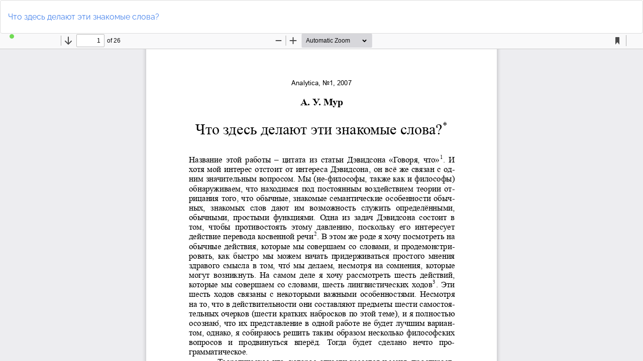

--- FILE ---
content_type: text/html; charset=utf-8
request_url: https://analytica-journal.ru/index.php/analytica/article/view/8/4
body_size: 1492
content:
<!DOCTYPE html>
<html lang="ru" xml:lang="ru">
<head>
	<meta http-equiv="Content-Type" content="text/html; charset=utf-8" />
	<meta name="viewport" content="width=device-width, initial-scale=1.0">
	<title>Просмотр «Что здесь делают эти знакомые слова?»</title>

	
<link rel="icon" href="https://analytica-journal.ru/public/journals/1/favicon_ru.png">
<meta name="generator" content="Open Journal Systems 3.4.0.5">
<meta name="description" content="Analytica — Журнал аналитической философии" />
<meta name="keywords" content="Analytica,analytic philosophy,philosophy,logic,metaphysics,epistemology,philosophy of language,philosophy of mind,philosophy of science,ethics,philosophy of law,political philosophy,academic journal,open access,scholarly journal,аналитическая философия,философия,логика,метафизика,эпистемология,философия языка,философия сознания,философия науки,этика,философия права,политическая философия,академический журнал,открытый доступ,научный журнал">
<meta name="author" content="OJS metatags generator">
<meta name="robots" content="index, follow">
<meta name="revisit-after" content="3 month">
	<link rel="stylesheet" href="https://analytica-journal.ru/index.php/analytica/$$$call$$$/page/page/css?name=bootstrapTheme-readable" type="text/css" /><link rel="stylesheet" href="https://analytica-journal.ru/plugins/generic/orcidProfile/css/orcidProfile.css?v=3.4.0.5" type="text/css" />
	<script src="https://analytica-journal.ru/lib/pkp/lib/vendor/components/jquery/jquery.min.js?v=3.4.0.5" type="text/javascript"></script><script src="https://analytica-journal.ru/lib/pkp/lib/vendor/components/jqueryui/jquery-ui.min.js?v=3.4.0.5" type="text/javascript"></script><script src="https://analytica-journal.ru/lib/pkp/js/lib/jquery/plugins/jquery.tag-it.js?v=3.4.0.5" type="text/javascript"></script><script src="https://analytica-journal.ru/plugins/themes/bootstrap3/bootstrap/js/bootstrap.min.js?v=3.4.0.5" type="text/javascript"></script>
</head>
<body class="pkp_page_article pkp_op_view">

		<header class="header_view">

		<a href="https://analytica-journal.ru/index.php/analytica/article/view/8" class="return">
			<span class="pkp_screen_reader">
									Вернуться к Подробностям о статье
							</span>
		</a>

		<a href="https://analytica-journal.ru/index.php/analytica/article/view/8" class="title">
			Что здесь делают эти знакомые слова?
		</a>

		<a href="https://analytica-journal.ru/index.php/analytica/article/download/8/4/39" class="download" download>
			<span class="label">
				Скачать
			</span>
			<span class="pkp_screen_reader">
				Скачать PDF
			</span>
		</a>

	</header>

	<script type="text/javascript">
		// Creating iframe's src in JS instead of Smarty so that EZProxy-using sites can find our domain in $pdfUrl and do their rewrites on it.
		$(document).ready(function() {
			var urlBase = "https://analytica-journal.ru/plugins/generic/pdfJsViewer/pdf.js/web/viewer.html?file=";
			var pdfUrl = "https://analytica-journal.ru/index.php/analytica/article/download/8/4/39";
			$("#pdfCanvasContainer > iframe").attr("src", urlBase + encodeURIComponent(pdfUrl));
		});
	</script>

	<div id="pdfCanvasContainer" class="galley_view">
				<iframe src="" width="100%" height="100%" style="min-height: 500px;" title="PDF (представление «Что здесь делают эти знакомые слова?»)" allowfullscreen webkitallowfullscreen></iframe>
	</div>
	
</body>
</html>
